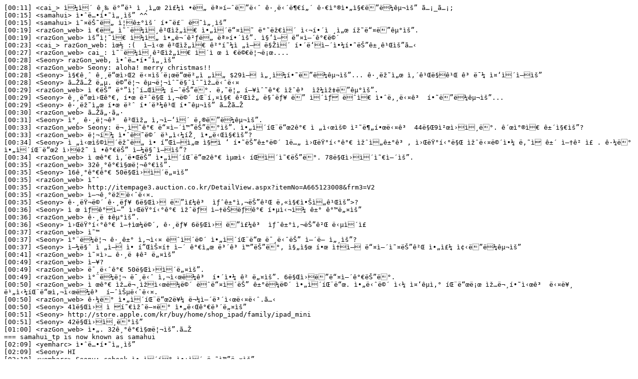

--- FILE ---
content_type: text/plain
request_url: https://irclogs.ubuntu.com/2012/12/26/%23ubuntu-ko.txt
body_size: 4971
content:
[00:11] <cai_> ì¼ì´ ê¸‰ ë°”ë¹ ì ¸ì„œ 2ì£¼ì •ë„ ëª»í–ˆë”ë‹ˆ ê·¸ë‹´ë¶€í„´ ê·€ì°®ì•„ì§€ë”ë¼êµ¬ìš” ã…¡_ã…¡;
[00:15] <samahui> ì•ˆë…•í•˜ì„¸ìš” ^^
[00:15] <samahui> ì˜¤ëŠ˜ë„ ì¦ê±°ìš´ í•˜ë£¨ ë˜ì„¸ìš”
[00:19] <razGon_web> ì €ë„ ì˜¨ë¼ì¸ê²Œìž„ì€ ì•„ì´ë“¤ì˜ ë°˜ëž€ì´ ì‹¬í•´ì ¸ì„œ íž˜ë“¤ë”êµ°ìš”.
[00:19] <razGon_web> ìš”ì¦˜ì€ ì¼ì„ ì•„ë¬´ê²ƒë„ ëª»í•´ìš”. ì§‘ì— ë“¤ì–´ê°€ë©´
[00:23] <cai_> razGon_web: ìœ½ :(  ì—­ì‹œ ê²Œìž„ì€ ê²°í˜¼ì „ì— ë§Žì´ í•´ë‘ì–´ì•¼í•˜ëŠ”ê±¸ê¹Œìš”ã…‹
[00:27] <razGon_web> cai_: ì˜¨ë¼ì¸ê²Œìž„ì€ ì´ì œ ì €ë©€ë¦¬ë¡œ....
[00:28] <Seony> razGon_web, ì•ˆë…•í•˜ì„¸ìš”
[00:28] <razGon_web> Seony: aloha! merry christmas!!
[00:28] <Seony> ì§€ê¸ˆ ê¸¸ë“œì›Œ2 ë‹¤ìš´ë¡œë“œë²„ì „ì„ $29ì— ì„¸ì¼í•˜ë”ë¼êµ¬ìš”... ê·¸ëž˜ì„œ ì‚´ê¹Œë§ê¹Œ ê³ ë¯¼ ì¤‘ì´ì—ìš”
[00:28] <Seony> ã…Žã…Ž ë„µ. ë©”ë¦¬ êµ¬ë¦¬ìˆ˜ë§ˆìˆ˜ìž…ë‹ˆë‹¤
[00:29] <razGon_web> ì €ëŠ” ë°”ì¦ˆí…Œì¼ í–ˆëŠ”ë°. ë‚˜ë¦„ í–¥ìˆ˜ê°€ ìžˆê³  ìž¼ìž‡ë”êµ°ìš”.
[00:29] <Seony> ê¸¸ë“œì›Œê°€, í•œ ë²ˆë§Œ ì‚¬ë©´ íŒ¨í‚¤ì§€ ê²Œìž„ ë§ˆëƒ¥ ë” ì´ìƒ ëˆì€ ì•ˆë‚¸ë‹¤ê³  í•˜ë”ë¼êµ¬ìš”...
[00:29] <Seony> ê·¸ëž˜ì„œ í•œ ë²ˆ í•´ë³¼ê¹Œ í•˜êµ¬ìš” ã…Žã…Ž
[00:30] <razGon_web> ã…Žã„·ã„·
[00:31] <Seony> ì°¸ ê·¸ë¦¬ê³  ê²Œìž„ ì‚¬ì–‘ì´ ë‚®ë”ë¼êµ¬ìš”.
[00:33] <razGon_web> Seony: ë¬¸ì˜ê°€ ë“¤ì–´ì™”ëŠ”ë°ìš”. ì•„ì´íŒ¨ë“œ2ê°€ ì „ì‹œìš© ì²˜ë¶„í•œë‹¤ê³  44ë§Œ9ì²œì›ì¸ë°. ê´œì°®ì€ ê±´ì§€ìš”?
[00:33] <razGon_web> ë¦¬í¼ ì•ˆë˜ë©´ ë¹„ì‹¼íŽ¸ ì•„ë‹Œì§€ìš”?
[00:34] <Seony> ì „ì‹œìš©ì´ëž˜ë„ ì• í”Œì—ì„œ ì§ì ‘ í•˜ëŠ”ê±°ë©´ 1ë…„ ì›ŒëŸ°í‹°ê°€ ìžˆì„ê±°ê³ , ì›ŒëŸ°í‹°ë§Œ ìžˆë‹¤ë©´ì•¼ ë‚˜ì ê±´ ì—†ê² ì£ . ê·¼ë° ì•„ì´íŒ¨ë“œ2 ì›ëž˜ ì •ê°€ëŠ” ì–¼ë§ˆì—ìš”?
[00:34] <razGon_web> ì œê°€ ì‚´ë•ŒëŠ” ì•„ì´íŒ¨ë“œ2ê°€ ìµœì‹ íŒì´ì˜€ëŠ”ë°. 78ë§Œì›ì´ì˜€ì–´ìš”.
[00:35] <razGon_web> 32ê¸°ê°€ì§œë¦¬ê°€ìš”.
[00:35] <Seony> 16ê¸°ê°€ê°€ 50ë§Œì›ì´ë„¤ìš”
[00:35] <razGon_web> ì˜ˆ
[00:35] <razGon_web> http://itempage3.auction.co.kr/DetailView.aspx?itemNo=A665123008&frm3=V2
[00:35] <razGon_web> ì—¬ê¸°ëžë‹ˆë‹¤.
[00:35] <Seony> ê·¸ëŸ¬ë©´ ê·¸ëƒ¥ 6ë§Œì› ë”ì£¼ê³  ìƒˆê±°ì‚¬ëŠ”ê²Œ ë‚«ì§€ì•Šì„ê¹Œìš”>?
[00:36] <Seony> ì œ ìƒê°ì—” ì›ŒëŸ°í‹°ê°€ ìžˆëƒ ì—†ëŠëƒê°€ í•µì‹¬ì¼ ê±° ê°™ë„¤ìš”
[00:36] <razGon_web> ê·¸ë ‡êµ°ìš”.
[00:36] <Seony> ì›ŒëŸ°í‹°ê°€ ì—†ìœ¼ë©´, ê·¸ëƒ¥ 6ë§Œì› ë”ì£¼ê³  ìƒˆê±°ì‚¬ëŠ”ê²Œ ë‹µì´ì£ 
[00:37] <razGon_web> ì˜™
[00:37] <Seony> ì°¨ë¼ë¦¬ ê·¸ê±° ì‚¬ì‹¤ ëˆì´ë©´ ì•„ì´íŒ¨ë“œ ë¯¸ë‹ˆëŠ” ì–´ë– ì„¸ìš”?
[00:37] <Seony> ì–¼ë§ˆ ì „ì— ì• í”ŒìŠ¤í† ì–´ ê°€ì„œ ë³´ê³ ì™”ëŠ”ë°, ì§„ì§œ í•œ ì†ì— ë“¤ì–´ì˜¤ëŠ”ê²Œ ì•„ì£¼ ì¢‹ë”ë¼êµ¬ìš”
[00:41] <razGon_web> ì˜¤ì›… ê·¸ë ‡ê² ë„¤ìš”
[00:49] <razGon_web> ì—¥?
[00:49] <razGon_web> ë¯¸ë‹ˆê°€ 50ë§Œì›ì´ë„¤ìš”.
[00:49] <razGon_web> ì°¨ë¼ë¦¬ ë¯¸ë‹ˆ ì‚¬ì‹œë¼ê³  í•´ì•¼ ê² ë„¤ìš”. 6ë§Œì›ë”ë“¤ì–´ê°€ëŠ”ë°.
[00:50] <razGon_web> ì œê°€ ìž…ë¬¸ìžì‹œë¼ë©´ ëˆë“¤ì´ëŠ” ê±°ë¼ë©´ ì•„ì´íŒ¨ë“œ. ì•„ë‹ˆë©´ ì‹¼ ì¤‘êµ­ì‚° íŒ¨ë“œë¡œ ìž…ë¬¸í•˜ì‹œê³  ë‹¤ë¥¸ ë¹„ì‹¼íŒ¨ë“œì‚¬ì‹œë¼ê³  í–ˆìŠµë‹ˆë‹¤.
[00:50] <razGon_web> ê·¼ë° ì•„ì´íŒ¨ë“œ2ë¥¼ ë¬¼ì–´ë³´ì‹œë‹¤ë‹ˆ.ã…‹
[00:50] <Seony> 41ë§Œì› ì í˜€ìžˆë–¤ë° ì•„ë‹Œê°€ë³´ë„¤ìš”
[00:51] <Seony> http://store.apple.com/kr/buy/home/shop_ipad/family/ipad_mini
[00:51] <Seony> 42ë§Œì›ì¸ë°ìš”
[01:00] <razGon_web> ì•„. 32ê¸°ê°€ì§œë¦¬ìš”.ã…Ž
=== samahui_tp is now known as samahui
[02:09] <yemharc> ì•ˆë…•í•˜ì„¸ìš”
[02:09] <Seony> HI
[02:10] <yemharc> Seony: cobook ì•„ì´í° ì•±ì´ ë‚˜ì™”ë„¤ìš”
[02:10] <Seony> ë„¤. ì–¼ë§ˆ ì „ì— ë‚˜ì™”ë”ë¼êµ¬ìš”
[02:10] <yemharc> ê·¼ë° í°ì—ì„œëŠ” ë”±ížˆ í•„ìš”ëŠ” ì—†ì–´ë³´ì´ëŠ”ê²Œ...
[02:10] <yemharc> 2ì£¼ë§Œì— ë¦¬ë¶“í–ˆë”ë‹ˆ ì—…ëŽƒì •ë³´ë¡œ ã…Žã…Ž;;
[02:11] <Seony> ì €ë„ í°ì—ì„œëŠ” í•„ìš”ì—†ì–´ë³´ì—¬ì„œ ì„¤ì¹˜ëŠ” ì•ˆí–‡ëŠ”ë°, ìƒê°í•´ë³´ë©´ ë§¥ì´ ì—†ëŠ” ì‚¬ëžŒë“¤í•œí…ŒëŠ” ì“¸ëª¨ìžˆì–´ë³´ì´ë”ë¼êµ¬ìš”.
[02:12] <yemharc> ì•„....í•˜ê¸´ ì—†ëŠ” ì‚¬ëžŒí•œí…ŒëŠ” ê´œì°®ê² ë„¤ìš”
[02:12] <yemharc> ìžˆëŠ” ì‚¬ëžŒì´ì•¼ ì´ë¯¸ ë§¥ì—ì„œ ì‹±í¬ ë‹¤ ë˜ì„œ ë„˜ì–´ì˜¤ë‹ˆ...
[02:12] <yemharc> í˜¹ì‹œ ë§¥ ì˜¨ë¼ì¸ ë°±ì—… ì†”ë£¨ì…˜ ì¨ ë³´ì…¨ì–´ìš”?
[02:13] <Seony> ì•„ë‡¨. ì €ëŠ” ì˜¨ë¼ì¸ í˜•íƒœëŠ” ë³„ë¡œ ì•ˆì¢‹ì•„í•´ìš”. ë„ˆë¬´ ëŠë ¤ì„œìš” ã…Žã…Ž
[02:13] <yemharc> ì—­ì‹œ ì†ë„ê°€ ë¬¸ì œì¼ê¹Œìš”
[02:13] <yemharc> ê·¼ë° ë‹¹ìž¥ ì‹œìŠ¤í…œ ë°±ì—…ì´ í•˜ë‚˜ë„ ì•ˆ ë˜ëŠ” ìƒí™©ì´ë¼ ë­”ê°€ ë°±ì—…ìˆ˜ë‹¨ì„ ê°•êµ¬í•´ì•¼ í• ê±°ê°™ê¸´ í•œë°
[02:14] <Seony> ê·¸ë¦¬ê³  ë˜ ê°œì¸ì ì¸ ìžë£Œê°€ ì˜¨ë¼ì¸ì— ì˜¬ë¼ê°„ë‹¤ëŠ” ê²ƒë„ ì¢€ ë¶ˆì•ˆí•˜êµ¬ìš”..
[02:14] <yemharc> ê·¸ê±´ ëª¨ë“  í´ë¼ìš°ë“œ ì‹œìŠ¤í…œì´ ì•ˆê³  ìžˆëŠ” ë”œë ˆë§ˆì£ 
[03:09] <Markers> ì•ˆë…•í•˜ì„¸ìš”
[03:11] <cai_> ì–´ì„œì˜¤ì„¸ìš”
[07:31] <ihavnoth> ì•ˆë…•í•˜ì„¸ìš”
[07:31] <yemharc> ì•ˆë…•í•˜ì„¸ìš”
[07:36] <ihavnoth> ìœ ë‚œížˆ ì¶”ìš´ ê²¨ìš¸ì´ë„¤ìš”
[07:42] <Markers> ì•ˆë…•í•˜ì„¸ìš”
[07:42] <autowiz2011> ì•ˆë…•í•˜ì„¸ìš©
[07:42] <Markers> yemharcë‹˜ ë¹ ë¥¸ ë°˜ì‘ ë¬´ì„œì›Œì˜ ã„¸
[07:44] <yemharc> ì•ˆë…•í•˜ì„¸ìš”
[07:44] <yemharc> Markers: ì¼í•˜ë‹¤ ìˆœê°„ ë³´ì¼ë•Œê°€ ìžˆì–´ìš” ã…‹ã…‹
[07:44] <yemharc> ê·¸ëƒ¥ íƒ€ì´ë°
[07:45] <Markers> ì‹ ì²­í•˜ìžë§ˆìž ë°”ë¡œ ìˆ˜ë½í•˜ì…§ìŠµë‹ˆë‹¤ ë– ì„œ ê¹œë†€ ã…‹ã…‹ã…‹ã…‹
[07:46] <yemharc> ìœ¼ìš° í”¼ê³¤í•´........
[07:46] <yemharc> ì¼ì€ ì•ˆí’€ë¦¬ê³  (...)
[07:47] <Markers> ;ã…;
[07:47] <yemharc> ìŒ
[07:47] <yemharc> ........ë§¥ë¶ ëž¨ì´ êµì²´ê°€ ë˜ë˜ê°€
[07:47] <Markers> êµìˆ˜ë‹˜ê»˜ 2ë‹¬ê°„ í‡´ì§œ ë§žê³ ì„œ ìží¬ìžê¸°ì¤‘ì¸ë° êµìˆ˜ë‹˜ì´ ì˜¤ì‹œë”ë‹ˆ ë‚´ì¼ ê¸°ëŒ€í•œë‹¤ë©´ì„œ ì••ë°• ì£¼ê³  ê°€ì…§......
[07:48] <Markers> ë•ë¶„ì— ë…¼ë¬¸ ì´ë¼ëŠ”ê²ƒì„ ê²€ìƒ‰í•˜ê²Œ ë˜ë„¤ìš” -ã…-.... ì •ìž‘ ëª» êµ¬í•˜ê³  ìžˆì§€ë§Œ
[07:48] <autowiz2011> markers ë‹˜ í•™ë¶€,ì„ì‚¬,ë°•ì‚¬ ì¤‘ ì–´ëŠ íŒŒíŠ¸ì´ì‹ ê°€ìš”?
[07:48] <Markers> ì§€ê¸ˆì€ í•™ë¶€ìƒì¸ë° ì´ì œ ì„ì‚¬ ì‹ ì²­í•´ì„œ ë‚´ë…„ì´ë©´ ì•„ë§ˆë„ ì„ì‚¬ì˜ˆë¹„ìƒ(?) ì´ ë˜ì–´ìžˆì§€ ì•Šì„ê¹Œ í•©ë‹ˆë‹¤.
[07:48] <yemharc> ìŒ.......ëž¨ë„ ë•œì´ë„¤;;
[07:49] <Markers> ëŒ€í•™ì› ë“±ë¡ê¸ˆì´ ì´ë ‡ê²Œ ë¹„ì‹¼ì¤„ ëª°ëžì–´ìš”
[07:50] <autowiz2011> ëŒ€í•™ì›ì€ ìž¥í•™ê¸ˆ ë§Žì´ ë°›ê³  ë‹¤ë‹Œë‹¤ê³  í•˜ë˜ë° ìµœê·¼ì— ë“¤ì€ ì–˜ê¸°ë¡œëŠ” ìž¥í•™ê¸ˆìœ¼ë¡œ í•™ë¹„ ì „ë¶€ ë©”ê¿€ë ¤ë©´ ìžê¸° ê³µë¶€í•  ì‹œê°„ ì—†ì„ ì •ë„ë¡œ êµìˆ˜ë‹˜ ë”°ë¼ë‹¤ë…€ì•¼ í•œë‹¤ê³ . ì‹¤ì§ˆì ìœ¼ë¡œ ê³µë¶€ í•  ì‹œê°„ì´ ë¶€ì¡±í•˜ë‹¤ëŠ” ì´ì•¼ê¸°ë¥¼ ë“¤ì€ì ì´ ìžˆì–´ìš”
[07:51] <Markers> ì €í¬í•™êµ ì¹œêµ¬ë“¤ì—ê²Œ ë¬¼ì–´ë³´ë‹ˆê¹ ê±°ì§„ ëŒ€í•™ì›ìƒì´ë¼ê³  í•˜ë©´ ê·¸ëƒ¥ êµìˆ˜ë‹˜ ë¹„ì„œ ì •ë„ë¡œ ìƒê°í•˜ëŠ”ê²Œ ì†íŽ¸í•˜ë‹¤ê³  í•˜ë˜ë°ìš” ë©€ 'ã……';;
[07:51] <Markers> ì§€ë°©ëŒ€ ì¹œêµ¬ë“¤ ì–˜ê¸° ë“¤ì–´ë³´ë©´ ìžê¸° ê³µë¶€í•˜ë©´ì„œ í•œë‹¤ê³ ëŠ” í•˜ëŠ”ë° ì €í¬í•™êµëŠ” ì•„ë‹Œë“¯ ì‹¶ì–´ìš”;;
[07:51] <autowiz2011> ê³ ëŒ€ ì •ë³´ë³´í˜¸ ìª½ ëŒ€í•™ì›ì´ í•œí•™ê¸°ì— ì•½ 700ì´ë¼ë˜ê°€ í–ˆë˜ê±° ê°™ë„¤ìš”.
[07:51] <Markers> ë¹„ìŠ·í•˜ë„¤ìš”
[07:52] <Markers> ì¸ ì„œìš¸ì´ë¼ ê·¸ëŸ°ë“¯ ã… 
[07:53] <Markers> í•™êµ ë„ì„œê´€ì—ì„œ ë…¼ë¬¸ ì—´ëžŒì´ ê°€ëŠ¥í•˜ë‹¤ë”ë‹ˆ ë…¼ë¬¸ì´ë¼ëŠ” ê²ƒì„ ì°¾ì•„ë„ ë³¼ ìˆ˜ê°€ ì—†ë„¤ =_=
[07:53] <DarkCircle> ì²«í•™ê¸°ëŠ” 800ì´êµ¬ìš”
[07:54] <DarkCircle> ê·¸ ë‹¤ìŒë¶€í„° 700ì¸ë°
[07:54] <DarkCircle> ì´ë²ˆì— 700ìœ„ë¡œ ì˜¬ë¼ê°”ìŠµë‹ˆë‹¤.
[07:54] <DarkCircle> 3.5% ì´í•˜ ì¸ìƒì´ë¼ê³  í•˜ëŠ”ë° ëŒ€ì¶© 20ë§Œì› ì´ìƒ ì˜¬ë¼ê°„ë“¯ .
[07:59] <samahui> ì•ˆë…•í•˜ì„¸ìš”.
[08:01] <Markers> ë¨¸ì—‰ -ã……- ì´ê±° ë¨¸ ë¬´ìŠ¨ íŠœí† ë¦¬ì–¼ ë‚˜ì™€ìžˆëŠ”ê±¸ ê·¸ëƒ¥ ë…¼ë¬¸ìœ¼ë¡œ ì œì¶œí•´ë„ ë˜ëŠ”ê±´ê°€--;;;
[08:07] <yemharc> ë³µë¶™ì€ ë…¼ë¬¸ì´ ì•„ë‹ˆì£ 
[08:10] <Markers> ì›ëž˜ ë…¼ë¬¸ì´ë¼ëŠ”ê²Œ ë˜ê²Œ ì§§ê²Œ ì“°ëŠ”ê±´ê°€ìš”?;;
[08:10] <yemharc> ê·¸ê±°ì•¼ ì£¼ì œë§ˆë‹¤ í‹€ë¦¬ì£ 
[08:12] <Markers> ê¸°ëŒ€ì¹˜ê°€ ë„ˆë¬´ ë†’ì•—ë˜ê±´ê°€ ì•„ë‹ˆë©´ ì›ëž˜ ì´ëŸ°ê±´ê°€ -_-;;
[08:13] <Markers> ê±°ì˜ ì¼ë°˜ë¡ ì— ê°€ê¹ê²Œ ì“°ì—¬ì ¸ ìžˆë„¤ìš” ;ã…; ë…¼ë¬¸ì´
[08:13] <yemharc> ë­˜ ë³´ê³  ê³„ì‹œëŠ”ëŒ€ìš”?
[08:14] <Markers> êµìˆ˜ë‹˜ì´ ê³„ì† hadoopì˜ êµ¬ì¡°ì™€ ì›ë¦¬ë¥¼ ì„¤ëª…í•˜ë¼ í•˜ì…”ì„œ ì´ë¦¬ì €ë¦¬ í•˜ë‹¤ê°€ í‡´ì§œë§žì•„ì„œ;;; ì´ë²ˆì—” ì‚¬ëžŒë“¤ ë…¼ë¬¸ ì–´ë–»ê²Œ ì ì—ˆë‚˜ ê¶ê¸ˆí•´ì„œ hadoop ê´€ë ¨ ë…¼ë¬¸ì„ ì°¾ê³ ì„  ë³´ê³  ìžˆëŠ”ë°
[08:15] <Markers> êµ­ë‚´ ë…¼ë¬¸ë“¤ ëª‡ ê°œë°–ì— ëª» ì°¾ê¸´ í–ˆëŠ”ë° ê±°ì˜ ì´ê±´ apache ì‚¬ì´íŠ¸ì— ì í˜€ìžˆëŠ” ìˆ˜ì¤€ì˜ ê¸€ë¡œ ë°–ì— ì•ˆ ë³´ì—¬ì„œ ã…¡ã…¡;
[08:16] <Markers> ê·¸ëž˜ì„œ ì§€ê¸ˆ ì™¸êµ­ ë…¼ë¬¸ ì°¾ê³  ìžˆì–´ìš”;;
[08:17] <yemharc> ìŒ....... í•˜ë‘¡ì— ëŒ€í•´ ë­˜ ì›í•˜ì‹œëŠ”ì§€ ëª¨ë¥´ê² ëŠ”ë°
[08:17] <yemharc> í˜„ìž¬ ë‹¨ê³„ì—ì„œ í•˜ë‘¡ì— ëŒ€í•œ ì‹¬ë„ê¹Šì€ ë…¼ë¬¸ì„ ê¸°ëŒ€í•˜ì‹œëŠ”ê±´ ì¢€.......ê¸°ëŒ€ì¹˜ê°€ ë„ˆë¬´ í°ë°ìš”
[08:18] <yemharc> ì‹¤ì§ˆì ìœ¼ë¡œ í•˜ë‘¡ "í™œìš©ì— ëŒ€í•œ" ë…¼ë¬¸ì„ ì°¾ê¸°ì—” ë°ì´í„°ê°€ ì—†ì–´ìš”
[08:18] <yemharc> ì‚¬ëžŒë“¤ì´ ë§Žì´ í™œìš©í•˜ê³ , ê·¸ì— ëŒ€í•œ ë°ì´í„°ë„ ì¢€ ìŒ“ì´ê³  í•´ì•¼ ê·¸ëŸ° í™•ìž¥ëœ ë…¼ë¬¸ì´ ë‚˜ì˜¤ê² ì£ 
[08:19] <yemharc> ì§€ê¸ˆ í•˜ë‘¡ ë…¼ë¬¸ì€ "ê³„ì‚°ìƒìœ¼ë¡œ ì´ëŸ° ì´ì ì´ ìžˆë‹¤" ë˜ê°€ "ì‹œìŠ¤í…œì€ ì´ëŸ° ì›ë¦¬ë¡œ ëŒì•„ê°„ë‹¤" ì •ë„ì—ìš”
[08:19] <Markers> ì´ëŸ° ì›ë¦¬ë¡œ ëŒì•„ê°„ë‹¤ ì •ë„ë§Œ ìž‡ì–´ë„ ê°ì§€ë•ì§€ì˜ˆìš” ì €ëŠ” ;ã…;
[08:19] <yemharc> ê·¸ëŸ°ê±´ ë§Žì„í…ë°.......
[08:20] <Markers> ì§€ê¸ˆ ì–¼í• êµ­ë‚´ ë…¼ë¬¸(?)ì¸ì§€ëŠ” ëª¨ë¥´ê²Ÿê³  ë…¼ë¬¸ì²˜ëŸ¼ ì“°ì—¬ì ¸ ìžˆëŠ”ê±´ ë´£ëŠ”ë° ê±°ì˜ íŠœí† ë¦¬ì–¼ ìˆ˜ì¤€....;
[08:20] <yemharc> ì–´ ìµœê·¼ì— ë³¸ê²Œ.......
[08:20] <yemharc> The Hadoop Distributed File System: Architecture and Design
[08:20] <yemharc> ì´ëŸ°ê²Œ ìžˆê³ ìš”
[08:22] <Markers> í  ;ã…;
[08:22] <Markers> ì–´ì§¸ ê±°ê¸°ì„œ ê±°ê¸°ê°™ë‹¤ ;ã…;
[08:23] <Markers> êµìˆ˜ë‹˜ì€ ì •ë³´ë¥¼ ë¬¼ì–´ë‹¤ ì˜¤ëŠ”ê±¸ ì›í•˜ì‹ ê²Œ ì•„ë‹ˆë¼ ì•„ì˜ˆ ë§Œë“¤ì–´ ì˜¤ëŠ”ê±¸ ê¸°ëŒ€í•˜ì‹ ê²ƒì¼ë ¤ë‚˜;;
[08:32] <JSTae76> ì•ˆë…•í•˜ì„¸ìš”~
[08:32] <yemharc> ì•ˆë…•í•˜ì„¸ìš”
[08:33] <JSTae76> yemharc, ì•ˆë…•í•˜ì„¸ìš”
[08:36] <Markers> ì•ˆë…•í•˜ì„¸ìš”
[08:36] <JSTae76> Markers, ì•ˆë…•í•˜ì„¸ìš”~
[10:39] <DarkCircle> ìŒ ë­”ê°€ ì• ë§¤í•œ ë¶€ë¶„ì„ ì§šê³  í—ˆìš°ì í—ˆìš°ì  í•˜ì‹œëŠ”ê±° ê°™ì€ë°
[10:40] <DarkCircle> ê±°ê¸° ì„ ë°°ë¶„ë“¤ ì—†ë‚˜ìš”?
[10:41] <DarkCircle> ì œì¼ ì‰¬ìš´ ë°©ë²•ì€ ì—°êµ¬ì‹¤ ì„ ë°°í•œí…Œ ë¶€íƒí•´ì„œ ë¦¬ìŠ¤íŠ¸ë¥¼ ë°›ì•„ë‹¤ê°€ ê±°ê¸°ì„œ ì«™ ë§Œë“œëŠ”ê±´ë°
[10:41] <DarkCircle> ë…¼ë¬¸ í•œë‘íŽ¸ ë´¤ë‹¤ê³  í•´ì„œ ê·¸ê²Œ ë…¼ë¬¸ì„ ë´¤ë‹¤ ë¼ê³  í•  ìˆ˜ëŠ” ì—†ëŠ”ê±°êµ¬ìš”
[10:42] <DarkCircle> ë…¼ë¬¸ í•˜ë‚˜ë¥¼ ë³´ë©´ ë ˆí¼ëŸ°ìŠ¤ ë…¼ë¬¸ë“¤ì´ ë‚˜ì˜¤ëŠ”ë° ê·¸ê²ƒê¹Œì§€ ì™„ì „ížˆ ì´í•´ë¥¼ í•˜ì…”ì•¼ ë…¼ë¬¸ í•œíŽ¸ì„ ë´¤ë‹¤ë¼ê³  í•  ìˆ˜ ìžˆì£ 
[10:43] <DarkCircle> ë…¼ë¬¸ ë‘íŽ¸ì„ ë´¤ë‹¤ ë¼ê³  í•˜ë ¤ë©´ ì‹¤ì œ ì‚´íŽ´ë³¸ ë…¼ë¬¸ íŽ¸ìˆ˜ëŠ” 50íŽ¸ì¯¤ ìœ¡ë°•í•´ì•¼ í•©ë‹ˆë‹¤.
[11:14] <samahui> í–‰ìš´ì´ ê°€ë“í•œ ìˆ˜ìš”ì¼ ì €ë… ë˜ì„¸ìš” ^^
[11:15] <samahui> ì „ ì´ë§Œ ì €ë… ë¨¹ê³  ì™€ì•¼ê² ë„¤ìš”
[11:15] <samahui> ìŠ~~~
[12:23] <samahui> ë‚ ì”¨ê°€ ì¡°ê¸ˆ í’€ë¦¬ëŠ” ê±¸ê¹Œìš”? ì•„ë‹ˆë©´ ì¶”ìœ„ì— ìµìˆ™í•´ì§„ ê±¸ê¹Œìš”. ì´ìƒí•˜ê²Œ ì•„ì¹¨ë³´ë‹¤ ëœ ì¶¥êµ°ìš”.
[12:44] <jasonjang> 27ì¼ ì˜¤í›„ë¶€í„° í’€ë¦°ë‹¤ì£ ?! ë²Œì¨ ì¶”ìœ„ê°€ ëˆ„ê·¸ëŸ¬ì§€ëŠ” ê±´ì§€....ê·¼ë°, ì˜¤ëŠ˜ì€ ì •ë§ ì¶”ì› ì–´ìš”.
[13:26] <samahui> ë„¤ ì˜¤ëŠ˜ì€ ì•„ì¹¨ê³¼ ë‚®ì— ë„ˆë¬´ ì¶¥ë”êµ°ìš”.
[13:40] <cai_> DarkCircleë‹˜ê»˜ì„œ í•˜ì‹  ë§ì´ ì§„ë¦¬
[13:49] <jasonjang> ?
[16:57] <samahui> ìƒˆ ì‹œìŠ¤í…œ ì•ˆì •ì„± í…ŒìŠ¤íŠ¸ì¤‘... ìž ì€ ë‹¤ ìž¤êµ°ìš”.
[17:00] <samahui> ì°½ê³ ì—ì„œ 90ë…„ë„ ë§ì¯¤ ì‚¬ìš©í•˜ë˜ SUNì˜ ì›Œí¬ìŠ¤í…Œì´ì…˜ì„ ì°¾ì•˜ëŠ”ë°.. ë‹¹ì‹œ OSê°€ ì†”ë¼ë¦¬ìŠ¤2ê°€ ì•„ë‹ˆë¼ SUN OS 4ë¥¼ ì‚¬ìš©í–ˆë”êµ°ìš”.
[17:00] <samahui> ì†”ë¼ë¦¬ìŠ¤2.xë¥¼ êµ¬í•  ìˆ˜ ìžˆìœ¼ë©´ í•œë²ˆ ê¹”ì•„ì„œ ëŒë ¤ë³´ê³  ì‹¶ì–´ì§€ë„¤ìš”.
[17:01] <samahui> ìš”ì¦˜ ì™œì´ë¦¬ êµ¬í˜• ì»´í“¨í„°ë‚˜ ë…¸íŠ¸ë¶ì— ê´€ì‹¬ì´ ë§Žì´ ê°€ëŠ”ì§€ ëª¨ë¥´ê² ë„¤ìš” ;;
[22:57] <razGon_web> ì•ˆë…•í•˜ì„¸ìš”?
[23:02] <samahui> ì•ˆë…•í•˜ì„¸ìš” ^^
[23:03] <samahui> ì˜¤ëŠ˜ë„ ì¢‹ì€ í•˜ë£¨ ë˜ì„¸ìš” ^^
[23:03] <samahui> ë°¤ì„¸ ì¼í•˜ë‹¤... ìž ì‹œ ì¡¸ì•˜ë”ë‹ˆ 8ì‹œ ë„˜ì—ˆë„¤ìš” ã…Žã…Žã…Ž;;
[23:03] <samahui> ì”»ê³  ì •ì‹  ì¢€ ì°¨ë¦¬ê³  ì™€ì•¼ê² ë„¤ìš”.
[23:10] <razGon_web> ã…Žã…Ž
[23:10] <razGon_web> ì •ë§ ì¶”ìš´ë‚ ì”¨ìž…ë‹ˆë‹¤.
